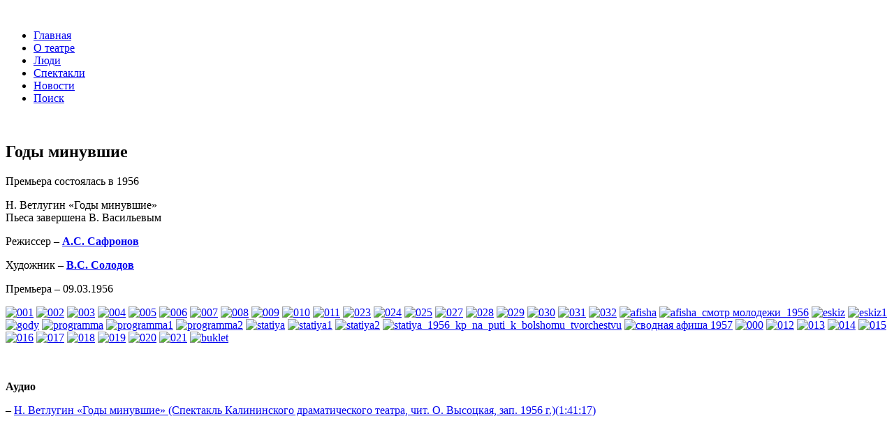

--- FILE ---
content_type: text/html; charset=utf-8
request_url: https://vm.tatd.ru/spektakli/19xx/195x/1956/227-gody-minuvshie
body_size: 6524
content:
<!DOCTYPE HTML>
<html lang="ru-ru" dir="ltr"  data-config='{"twitter":0,"plusone":0,"facebook":0,"style":"default"}'>

<head>
<meta charset="utf-8">
<meta http-equiv="X-UA-Compatible" content="IE=edge">
<meta name="viewport" content="width=device-width, initial-scale=1">
  <base href="https://vm.tatd.ru/spektakli/19xx/195x/1956/227-gody-minuvshie" />
  <meta name="author" content="Super User" />
  <meta name="generator" content="Joomla! - Open Source Content Management" />
  <title>Годы минувшие - Виртуальный музей Тверского академического театра драмы</title>
  <link href="https://vm.tatd.ru/component/search/?Itemid=279&amp;catid=61&amp;id=227&amp;format=opensearch" rel="search" title="Искать Виртуальный музей Тверского академического театра драмы" type="application/opensearchdescription+xml" />
  <link href="/templates/yoo_organic/favicon.ico" rel="shortcut icon" type="image/vnd.microsoft.icon" />
  <link rel="stylesheet" href="/cache/widgetkit/widgetkit-b101867a.css" type="text/css" />
  <script src="/media/system/js/mootools-core.js" type="text/javascript"></script>
  <script src="/media/system/js/core.js" type="text/javascript"></script>
  <script src="/media/system/js/caption.js" type="text/javascript"></script>
  <script src="/media/widgetkit/js/jquery.js" type="text/javascript"></script>
  <script src="/cache/widgetkit/widgetkit-dba69198.js" type="text/javascript"></script>
  <script type="text/javascript">
window.addEvent('load', function() {
				new JCaption('img.caption');
			});
  </script>

<link rel="apple-touch-icon-precomposed" href="/templates/yoo_organic/apple_touch_icon.png">
<link rel="stylesheet" href="/templates/yoo_organic/css/theme.css">
<link rel="stylesheet" href="/templates/yoo_organic/css/custom.css">
<script src="/templates/yoo_organic/warp/vendor/uikit/js/uikit.js"></script>
<script src="/templates/yoo_organic/warp/vendor/uikit/js/addons/autocomplete.js"></script>
<script src="/templates/yoo_organic/warp/vendor/uikit/js/addons/search.js"></script>
<script src="/templates/yoo_organic/warp/vendor/uikit/js/addons/datepicker.js"></script>
<script src="/templates/yoo_organic/warp/vendor/uikit/js/addons/sticky.js"></script>
<script src="/templates/yoo_organic/warp/js/social.js"></script>
<script src="/templates/yoo_organic/js/theme.js"></script>
</head>

<body class="tm-sidebar-b-right tm-sidebars-1 tm-isblog">
    <div class="tm-wrapper">
        <div class="uk-container uk-container-center">

            
                        <nav class="tm-navbar uk-navbar">

                                <div class="tm-logo uk-visible-large">
                    <a href="https://vm.tatd.ru">
	<div class="uk-navbar-brand">
<!--<img src="/images/logo_full_100x300.png" alt="" />-->
  <img src="/images/logo_vm_vintage.png" alt="" />
</div></a>
                </div>
                
                                <div class="tm-nav uk-visible-large">
                    <ul class="uk-navbar-nav uk-hidden-small">&#13;
<li data-uk-dropdown="{}"><a href="/">Главная</a></li><li data-uk-dropdown="{}"><a href="/o-teatre">О театре</a></li><li data-uk-dropdown="{}"><a href="/artisty">Люди</a></li><li class="uk-active" data-uk-dropdown="{}"><a href="/spektakli">Спектакли</a></li><li data-uk-dropdown="{}"><a href="/news">Новости</a></li><li data-uk-dropdown="{}"><a href="/poisk">Поиск</a></li></ul>                </div>
                
                
                                <a href="#offcanvas" class="uk-navbar-toggle uk-hidden-large" data-uk-offcanvas></a>
                
                                <div class="uk-navbar-content uk-navbar-center uk-hidden-large"><a class="tm-logo-small" href="https://vm.tatd.ru">
	<div class="uk-navbar-brand">
<img src="/images/logo_vm_vintage.png" alt="" />
</div></a></div>
                
                
            </nav>
            
            
            
                        <div class="tm-middle uk-grid" data-uk-grid-match data-uk-grid-margin>

                                <div class="tm-main uk-width-medium-3-4">

                    
                                        <main class="tm-content">

                        
                        
<div id="system-message-container">
</div>
<article class="uk-article " data-permalink="http://vm.tatd.ru/spektakli/19xx/195x/1956/227-gody-minuvshie">

	
		
				<h1 class="uk-article-title">
							Годы минувшие					</h1>
		
		
	
		<p class="uk-article-meta">

		 Премьера состоялась в 1956
	</p>
	
	
	
		<div class="tm-article-content">
		
Н. Ветлугин  «Годы минувшие» <br />
Пьеса завершена В. Васильевым <br />
<p>Режиссер – <strong><a href="/artisty/83-legendy-teatra/396-aleksandr-semenovich-safronov">А.С. Сафронов</a></strong></p>
 
<p>Художник –  <a href="/artisty/83-legendy-teatra/444-vsevolod-sergeevich-solodov"><strong>В.С. Солодов</strong></a></p>
<p>Премьера – 09.03.1956</p>

<div class="wk-gallery wk-gallery-wall clearfix zoom margin ">

		
			
					<a class="" href="/images/repertuar/1956_gody_minuvshie/001.jpg" data-lightbox="group:666-697083d0813b8" title="Калинин – А.Добряков" ><img src="/cache/widgetkit/gallery/666/001-db0ca7c909.jpg" width="230" height="230" alt="001" /></a>
				
		
			
					<a class="" href="/images/repertuar/1956_gody_minuvshie/002.jpg" data-lightbox="group:666-697083d0813b8" title="Сцена из спектакля" ><img src="/cache/widgetkit/gallery/666/002-dd8bc504a4.jpg" width="230" height="230" alt="002" /></a>
				
		
			
					<a class="" href="https://goskatalog.ru/portal/#/collections?id=953525"  ><img src="/cache/widgetkit/gallery/666/003-80c31ca935.jpg" width="230" height="230" alt="003" /></a>
				
		
			
					<a class="" href="/images/repertuar/1956_gody_minuvshie/004.jpg" data-lightbox="group:666-697083d0813b8" title="Матвей  – В. Важнов, Груня  – Л. Туманова, Андрейка  – С.Мишулин" ><img src="/cache/widgetkit/gallery/666/004-5c8292b77c.jpg" width="230" height="230" alt="004" /></a>
				
		
			
					<a class="" href="/images/repertuar/1956_gody_minuvshie/005.jpg" data-lightbox="group:666-697083d0813b8" title="Корней   –  В. Брянский" ><img src="/cache/widgetkit/gallery/666/005-5438de506e.jpg" width="230" height="230" alt="005" /></a>
				
		
			
					<a class="" href="/images/repertuar/1956_gody_minuvshie/006.jpg" data-lightbox="group:666-697083d0813b8" title="Матвей   –  В.  Важнов" ><img src="/cache/widgetkit/gallery/666/006-6f6d528e5c.jpg" width="230" height="230" alt="006" /></a>
				
		
			
					<a class="" href="/images/repertuar/1956_gody_minuvshie/007.jpg" data-lightbox="group:666-697083d0813b8" title="Шапошников  –  М. Обуховский" ><img src="/cache/widgetkit/gallery/666/007-0206c9efa2.jpg" width="230" height="230" alt="007" /></a>
				
		
			
					<a class="" href="/images/repertuar/1956_gody_minuvshie/008.jpg" data-lightbox="group:666-697083d0813b8" title="Член городской управы  –  Б.Каширин" ><img src="/cache/widgetkit/gallery/666/008-036ed5e535.jpg" width="230" height="230" alt="008" /></a>
				
		
			
					<a class="" href="/images/repertuar/1956_gody_minuvshie/009.jpg" data-lightbox="group:666-697083d0813b8" title="Бабак  –  Н.Лукьянов" ><img src="/cache/widgetkit/gallery/666/009-e0883882e0.jpg" width="230" height="230" alt="009" /></a>
				
		
			
					<a class="" href="/images/repertuar/1956_gody_minuvshie/010.jpg" data-lightbox="group:666-697083d0813b8" title="Дубовой  –  П.Званцев" ><img src="/cache/widgetkit/gallery/666/010-27bc938579.jpg" width="230" height="230" alt="010" /></a>
				
		
			
					<a class="" href="/images/repertuar/1956_gody_minuvshie/011.jpg" data-lightbox="group:666-697083d0813b8" title="Катерина –  Е. Попова" ><img src="/cache/widgetkit/gallery/666/011-89b8302c97.jpg" width="230" height="230" alt="011" /></a>
				
		
			
					<a class="" href="/images/repertuar/1956_gody_minuvshie/023.jpg" data-lightbox="group:666-697083d0813b8" title="Андрон Птаха  –  А. Мальченко, Калинин  –А. Добряков" ><img src="/cache/widgetkit/gallery/666/023-2457079745.jpg" width="230" height="230" alt="023" /></a>
				
		
			
					<a class="" href="/images/repertuar/1956_gody_minuvshie/024.jpg" data-lightbox="group:666-697083d0813b8" title="Андрон Птаха –  А.Мальченко, Калинин  – А. Добряков" ><img src="/cache/widgetkit/gallery/666/024-d9d5c4b523.jpg" width="230" height="230" alt="024" /></a>
				
		
			
					<a class="" href="/images/repertuar/1956_gody_minuvshie/025.jpg" data-lightbox="group:666-697083d0813b8" title="Сцена из спектакля. В центре Матвей – В.Важнов, Птаха – А.Мальченко, Шапошников – М.Обуховский, Катерина – Е.Попова" ><img src="/cache/widgetkit/gallery/666/025-a1cab7adc0.jpg" width="230" height="230" alt="025" /></a>
				
		
			
					<a class="" href="/images/repertuar/1956_gody_minuvshie/027.jpg" data-lightbox="group:666-697083d0813b8" title="Владычин – Б. Волков" ><img src="/cache/widgetkit/gallery/666/027-e14a53eed4.jpg" width="230" height="230" alt="027" /></a>
				
		
			
					<a class="" href="/images/repertuar/1956_gody_minuvshie/028.jpg" data-lightbox="group:666-697083d0813b8" title="Член городской управы – Б.Каширин" ><img src="/cache/widgetkit/gallery/666/028-283e3f4d97.jpg" width="230" height="230" alt="028" /></a>
				
		
			
					<a class="" href="/images/repertuar/1956_gody_minuvshie/029.jpg" data-lightbox="group:666-697083d0813b8" title="Андрон Птаха  – А. Мальченко" ><img src="/cache/widgetkit/gallery/666/029-b38167cab5.jpg" width="230" height="230" alt="029" /></a>
				
		
			
					<a class="" href="/images/repertuar/1956_gody_minuvshie/030.jpg" data-lightbox="group:666-697083d0813b8" title="Сцена из спектакля" ><img src="/cache/widgetkit/gallery/666/030-62bc6859bf.jpg" width="230" height="230" alt="030" /></a>
				
		
			
					<a class="" href="/images/repertuar/1956_gody_minuvshie/031.jpg" data-lightbox="group:666-697083d0813b8" title="Калинин – А.Добряков" ><img src="/cache/widgetkit/gallery/666/031-3dcbaefcfa.jpg" width="230" height="230" alt="031" /></a>
				
		
			
					<a class="" href="/images/repertuar/1956_gody_minuvshie/032.jpg" data-lightbox="group:666-697083d0813b8" title="Шалавый – А.Андреев, Птаха – А.Мальченко" ><img src="/cache/widgetkit/gallery/666/032-f584dd4467.jpg" width="230" height="230" alt="032" /></a>
				
		
			
					<a class="" href="/images/repertuar/1956_gody_minuvshie/afisha.jpg" data-lightbox="group:666-697083d0813b8" title="Афиша, гастроли  Москве 1956 год" ><img src="/cache/widgetkit/gallery/666/afisha-6855921276.jpg" width="230" height="230" alt="afisha" /></a>
				
		
			
					<a class="" href="/images/repertuar/1956_gody_minuvshie/afisha_смотр молодежи_1956.jpg" data-lightbox="group:666-697083d0813b8" title="afisha_смотр молодежи_1956" ><img src="/cache/widgetkit/gallery/666/afisha_смотр молодежи_1956-f0273cd106.jpg" width="230" height="230" alt="afisha_смотр молодежи_1956" /></a>
				
		
			
					<a class="" href="/images/repertuar/1956_gody_minuvshie/eskiz.jpg" data-lightbox="group:666-697083d0813b8" title="Эскиз декорации. Художник – Солодов Всеволод Сергеевич." ><img src="/cache/widgetkit/gallery/666/eskiz-f7029fc3af.jpg" width="230" height="230" alt="eskiz" /></a>
				
		
			
					<a class="" href="https://goskatalog.ru/portal/#/collections?id=34577002"  ><img src="/cache/widgetkit/gallery/666/eskiz1-17b0ac9135.jpg" width="230" height="230" alt="eskiz1" /></a>
				
		
			
					<a class="" href="/images/repertuar/1956_gody_minuvshie/gody.jpg" data-lightbox="group:666-697083d0813b8" title="Гастроли в Москве в Малом театре, 1956 год" ><img src="/cache/widgetkit/gallery/666/gody-c96b780cf2.jpg" width="230" height="230" alt="gody" /></a>
				
		
			
					<a class="" href="https://goskatalog.ru/portal/#/collections?id=39405161"  ><img src="/cache/widgetkit/gallery/666/programma-0c216a8431.jpg" width="230" height="230" alt="programma" /></a>
				
		
			
					<a class="" href="/images/repertuar/1956_gody_minuvshie/programma1.jpg" data-lightbox="group:666-697083d0813b8" title="Программа" ><img src="/cache/widgetkit/gallery/666/programma1-83bc102a4f.jpg" width="230" height="230" alt="programma1" /></a>
				
		
			
					<a class="" href="/images/repertuar/1956_gody_minuvshie/programma2.jpg" data-lightbox="group:666-697083d0813b8" title="Программа, гастроли  Москве 1956 год" ><img src="/cache/widgetkit/gallery/666/programma2-489977f3c5.jpg" width="230" height="230" alt="programma2" /></a>
				
		
			
					<a class="" href="/images/repertuar/1956_gody_minuvshie/statiya.pdf"  ><img src="/cache/widgetkit/gallery/666/statiya-fde5741847.jpg" width="230" height="230" alt="statiya" /></a>
				
		
			
					<a class="" href="/images/repertuar/1956_gody_minuvshie/statiya1.pdf"  ><img src="/cache/widgetkit/gallery/666/statiya1-09a76465d0.jpg" width="230" height="230" alt="statiya1" /></a>
				
		
			
					<a class="" href="/images/repertuar/1956_gody_minuvshie/statiya2.pdf"  ><img src="/cache/widgetkit/gallery/666/statiya2-978e93a491.jpg" width="230" height="230" alt="statiya2" /></a>
				
		
			
					<a class="" href="/images/repertuar/1956_gody_minuvshie/statiya_1956_kp_na_puti_k_bolshomu_tvorchestvu.jpg" data-lightbox="group:666-697083d0813b8" title="Статья в КП " ><img src="/cache/widgetkit/gallery/666/statiya_1956_kp_na_puti_k_bolshomu_tvorchestvu-258fa19614.jpg" width="230" height="230" alt="statiya_1956_kp_na_puti_k_bolshomu_tvorchestvu" /></a>
				
		
			
					<a class="" href="/images/repertuar/1956_gody_minuvshie/сводная афиша 1957.jpg" data-lightbox="group:666-697083d0813b8" title="сводная афиша 1957" ><img src="/cache/widgetkit/gallery/666/сводная афиша 1957-2c41746158.jpg" width="230" height="230" alt="сводная афиша 1957" /></a>
				
		
			
					<a class="" href="/images/repertuar/1956_gody_minuvshie/buklet/000.jpg" data-lightbox="group:666-697083d0813b8" title="Андрон Птаха  – А.Мальченко, Калинин  –  А. Добряков" ><img src="/cache/widgetkit/gallery/666/000-0bdcd84ebc.jpg" width="230" height="230" alt="000" /></a>
				
		
			
					<a class="" href="/images/repertuar/1956_gody_minuvshie/buklet/012.jpg" data-lightbox="group:666-697083d0813b8" title="Ульяна  – О. Дроздова" ><img src="/cache/widgetkit/gallery/666/012-27468e6a02.jpg" width="230" height="230" alt="012" /></a>
				
		
			
					<a class="" href="/images/repertuar/1956_gody_minuvshie/buklet/013.jpg" data-lightbox="group:666-697083d0813b8" title="Бурцев  – И. Лобанов" ><img src="/cache/widgetkit/gallery/666/013-464f862553.jpg" width="230" height="230" alt="013" /></a>
				
		
			
					<a class="" href="/images/repertuar/1956_gody_minuvshie/buklet/014.jpg" data-lightbox="group:666-697083d0813b8" title=" Груня  – Л. Туманова" ><img src="/cache/widgetkit/gallery/666/014-a1c4333996.jpg" width="230" height="230" alt="014" /></a>
				
		
			
					<a class="" href="/images/repertuar/1956_gody_minuvshie/buklet/015.jpg" data-lightbox="group:666-697083d0813b8" title="Фёдор Чигорин – А. Пруссаков" ><img src="/cache/widgetkit/gallery/666/015-ac2668b589.jpg" width="230" height="230" alt="015" /></a>
				
		
			
					<a class="" href="/images/repertuar/1956_gody_minuvshie/buklet/016.jpg" data-lightbox="group:666-697083d0813b8" title="Катерина –  Е. Попова" ><img src="/cache/widgetkit/gallery/666/016-907d7866c2.jpg" width="230" height="230" alt="016" /></a>
				
		
			
					<a class="" href="/images/repertuar/1956_gody_minuvshie/buklet/017.jpg" data-lightbox="group:666-697083d0813b8" title="Андрейка  – С.Мишулин" ><img src="/cache/widgetkit/gallery/666/017-e41e2ed9ed.jpg" width="230" height="230" alt="017" /></a>
				
		
			
					<a class="" href="/images/repertuar/1956_gody_minuvshie/buklet/018.jpg" data-lightbox="group:666-697083d0813b8" title="Шалавый  – А. Андреев" ><img src="/cache/widgetkit/gallery/666/018-53dd0075a1.jpg" width="230" height="230" alt="018" /></a>
				
		
			
					<a class="" href="/images/repertuar/1956_gody_minuvshie/buklet/019.jpg" data-lightbox="group:666-697083d0813b8" title="Корней   –  В. Брянский" ><img src="/cache/widgetkit/gallery/666/019-39dd4018cc.jpg" width="230" height="230" alt="019" /></a>
				
		
			
					<a class="" href="/images/repertuar/1956_gody_minuvshie/buklet/020.jpg" data-lightbox="group:666-697083d0813b8" title="Матвей   –  В.  Важнов" ><img src="/cache/widgetkit/gallery/666/020-ba17197174.jpg" width="230" height="230" alt="020" /></a>
				
		
			
					<a class="" href="/images/repertuar/1956_gody_minuvshie/buklet/021.jpg" data-lightbox="group:666-697083d0813b8" title=" Груня  – Л. Туманова" ><img src="/cache/widgetkit/gallery/666/021-831847fcc3.jpg" width="230" height="230" alt="021" /></a>
				
		
			
					<a class="" href="/images/artists/vazhnov/document/booklet/1956_booklet_moscow_june.pdf"  ><img src="/cache/widgetkit/gallery/666/buklet-364a5c3629.jpg" width="230" height="230" alt="buklet" /></a>
				
	
</div>


<br /><br />
<p><strong>Аудио</strong></p>
<p> – <a href="https://rutube.ru/video/c9f44873444f0a2c54e59b0873fa243e/?r=wd">Н. Ветлугин  «Годы минувшие» (Спектакль Калининского драматического театра, чит. О. Высоцкая, зап. 1956 г.)(1:41:17)</a></p>

<iframe width="300" height="200" src="https://rutube.ru/play/embed/c9f44873444f0a2c54e59b0873fa243e/" frameBorder="0" allow="clipboard-write; autoplay" webkitAllowFullScreen mozallowfullscreen allowFullScreen></iframe>




	</div>
	
	
	
	
	
	
</article>
                    </main>
                    
                    
                </div>
                
                                                                                <aside class="tm-sidebar-b uk-width-medium-1-4"><div class="uk-panel uk-panel-box uk-hidden-small"><h3 class="uk-panel-title">Годы</h3><ul class="categories-module">
	<li >   <h4>
		<a href="/spektakli/20xx">
		20xx</a>
   </h4>

		<ul>	<li >   <h5>
		<a href="/spektakli/20xx/200x">
		200x</a>
   </h5>

		<ul>	<li >   <h6>
		<a href="/spektakli/20xx/200x/2000">
		2000</a>
   </h6>

		 </li>
	<li >   <h6>
		<a href="/spektakli/20xx/200x/2001">
		2001</a>
   </h6>

		 </li>
	<li >   <h6>
		<a href="/spektakli/20xx/200x/2002">
		2002</a>
   </h6>

		 </li>
	<li >   <h6>
		<a href="/spektakli/20xx/200x/2003">
		2003</a>
   </h6>

		 </li>
	<li >   <h6>
		<a href="/spektakli/20xx/200x/2004">
		2004</a>
   </h6>

		 </li>
	<li >   <h6>
		<a href="/spektakli/20xx/200x/2005">
		2005</a>
   </h6>

		 </li>
	<li >   <h6>
		<a href="/spektakli/20xx/200x/2006">
		2006</a>
   </h6>

		 </li>
	<li >   <h6>
		<a href="/spektakli/20xx/200x/2007">
		2007</a>
   </h6>

		 </li>
	<li >   <h6>
		<a href="/spektakli/20xx/200x/2008">
		2008</a>
   </h6>

		 </li>
	<li >   <h6>
		<a href="/spektakli/20xx/200x/2009">
		2009</a>
   </h6>

		 </li>
</ul> </li>
	<li >   <h5>
		<a href="/spektakli/20xx/201x">
		201x</a>
   </h5>

		<ul>	<li >   <h6>
		<a href="/spektakli/20xx/201x/2010">
		2010</a>
   </h6>

		 </li>
	<li >   <h6>
		<a href="/spektakli/20xx/201x/2011">
		2011</a>
   </h6>

		 </li>
	<li >   <h6>
		<a href="/spektakli/20xx/201x/2012">
		2012</a>
   </h6>

		 </li>
	<li >   <h6>
		<a href="/spektakli/20xx/201x/2013">
		2013</a>
   </h6>

		 </li>
	<li >   <h6>
		<a href="/spektakli/20xx/201x/2014">
		2014</a>
   </h6>

		 </li>
	<li >   <h6>
		<a href="/spektakli/20xx/201x/2015">
		2015</a>
   </h6>

		 </li>
	<li >   <h6>
		<a href="/spektakli/20xx/201x/2016">
		2016</a>
   </h6>

		 </li>
	<li >   <h6>
		<a href="/spektakli/20xx/201x/2017">
		2017</a>
   </h6>

		 </li>
	<li >   <h6>
		<a href="/spektakli/20xx/201x/2018">
		2018</a>
   </h6>

		 </li>
	<li >   <h6>
		<a href="/spektakli/20xx/201x/2019">
		2019</a>
   </h6>

		 </li>
</ul> </li>
	<li >   <h5>
		<a href="/spektakli/20xx/202x">
		202x</a>
   </h5>

		<ul>	<li >   <h6>
		<a href="/spektakli/20xx/202x/2020">
		2020</a>
   </h6>

		 </li>
	<li >   <h6>
		<a href="/spektakli/20xx/202x/2021">
		2021</a>
   </h6>

		 </li>
	<li >   <h6>
		<a href="/spektakli/20xx/202x/2022">
		2022</a>
   </h6>

		 </li>
	<li >   <h6>
		<a href="/spektakli/20xx/202x/2023">
		2023</a>
   </h6>

		 </li>
	<li >   <h6>
		<a href="/spektakli/20xx/202x/2024">
		2024</a>
   </h6>

		 </li>
	<li >   <h6>
		<a href="/spektakli/20xx/202x/2025">
		2025</a>
   </h6>

		 </li>
</ul> </li>
</ul> </li>
	<li >   <h4>
		<a href="/spektakli/19xx">
		19xx</a>
   </h4>

		<ul>	<li >   <h5>
		<a href="/spektakli/19xx/192x">
		192x</a>
   </h5>

		<ul>	<li >   <h6>
		<a href="/spektakli/19xx/192x/1921">
		1921</a>
   </h6>

		 </li>
	<li >   <h6>
		<a href="/spektakli/19xx/192x/1922">
		1922</a>
   </h6>

		 </li>
	<li >   <h6>
		<a href="/spektakli/19xx/192x/1923">
		1923</a>
   </h6>

		 </li>
	<li >   <h6>
		<a href="/spektakli/19xx/192x/1924">
		1924</a>
   </h6>

		 </li>
	<li >   <h6>
		<a href="/spektakli/19xx/192x/1925">
		1925</a>
   </h6>

		 </li>
	<li >   <h6>
		<a href="/spektakli/19xx/192x/1926">
		1926</a>
   </h6>

		 </li>
	<li >   <h6>
		<a href="/spektakli/19xx/192x/1927">
		1927</a>
   </h6>

		 </li>
	<li >   <h6>
		<a href="/spektakli/19xx/192x/1928">
		1928</a>
   </h6>

		 </li>
	<li >   <h6>
		<a href="/spektakli/19xx/192x/1929">
		1929</a>
   </h6>

		 </li>
</ul> </li>
	<li >   <h5>
		<a href="/spektakli/19xx/193x">
		193x</a>
   </h5>

		<ul>	<li >   <h6>
		<a href="/spektakli/19xx/193x/1930">
		1930</a>
   </h6>

		 </li>
	<li >   <h6>
		<a href="/spektakli/19xx/193x/1931">
		1931</a>
   </h6>

		 </li>
	<li >   <h6>
		<a href="/spektakli/19xx/193x/1932">
		1932</a>
   </h6>

		 </li>
	<li >   <h6>
		<a href="/spektakli/19xx/193x/1933">
		1933</a>
   </h6>

		 </li>
	<li >   <h6>
		<a href="/spektakli/19xx/193x/1934">
		1934</a>
   </h6>

		 </li>
	<li >   <h6>
		<a href="/spektakli/19xx/193x/1935">
		1935</a>
   </h6>

		 </li>
	<li >   <h6>
		<a href="/spektakli/19xx/193x/1936">
		1936</a>
   </h6>

		 </li>
	<li >   <h6>
		<a href="/spektakli/19xx/193x/1937">
		1937</a>
   </h6>

		 </li>
	<li >   <h6>
		<a href="/spektakli/19xx/193x/1938">
		1938</a>
   </h6>

		 </li>
	<li >   <h6>
		<a href="/spektakli/19xx/193x/1939">
		1939</a>
   </h6>

		 </li>
</ul> </li>
	<li >   <h5>
		<a href="/spektakli/19xx/194x">
		194x</a>
   </h5>

		<ul>	<li >   <h6>
		<a href="/spektakli/19xx/194x/1940">
		1940</a>
   </h6>

		 </li>
	<li >   <h6>
		<a href="/spektakli/19xx/194x/1941">
		1941</a>
   </h6>

		 </li>
	<li >   <h6>
		<a href="/spektakli/19xx/194x/1942">
		1942</a>
   </h6>

		 </li>
	<li >   <h6>
		<a href="/spektakli/19xx/194x/1943">
		1943</a>
   </h6>

		 </li>
	<li >   <h6>
		<a href="/spektakli/19xx/194x/1944">
		1944</a>
   </h6>

		 </li>
	<li >   <h6>
		<a href="/spektakli/19xx/194x/1945">
		1945</a>
   </h6>

		 </li>
	<li >   <h6>
		<a href="/spektakli/19xx/194x/1946">
		1946</a>
   </h6>

		 </li>
	<li >   <h6>
		<a href="/spektakli/19xx/194x/1947">
		1947</a>
   </h6>

		 </li>
	<li >   <h6>
		<a href="/spektakli/19xx/194x/1948">
		1948</a>
   </h6>

		 </li>
	<li >   <h6>
		<a href="/spektakli/19xx/194x/1949">
		1949</a>
   </h6>

		 </li>
</ul> </li>
	<li >   <h5>
		<a href="/spektakli/19xx/195x">
		195x</a>
   </h5>

		<ul>	<li >   <h6>
		<a href="/spektakli/19xx/195x/1950">
		1950</a>
   </h6>

		 </li>
	<li >   <h6>
		<a href="/spektakli/19xx/195x/1951">
		1951</a>
   </h6>

		 </li>
	<li >   <h6>
		<a href="/spektakli/19xx/195x/1952">
		1952</a>
   </h6>

		 </li>
	<li >   <h6>
		<a href="/spektakli/19xx/195x/1953">
		1953</a>
   </h6>

		 </li>
	<li >   <h6>
		<a href="/spektakli/19xx/195x/1954">
		1954</a>
   </h6>

		 </li>
	<li >   <h6>
		<a href="/spektakli/19xx/195x/1955">
		1955</a>
   </h6>

		 </li>
	<li >   <h6>
		<a href="/spektakli/19xx/195x/1956">
		1956</a>
   </h6>

		 </li>
	<li >   <h6>
		<a href="/spektakli/19xx/195x/1957">
		1957</a>
   </h6>

		 </li>
	<li >   <h6>
		<a href="/spektakli/19xx/195x/1958">
		1958</a>
   </h6>

		 </li>
	<li >   <h6>
		<a href="/spektakli/19xx/195x/1959">
		1959</a>
   </h6>

		 </li>
</ul> </li>
	<li >   <h5>
		<a href="/spektakli/19xx/196x">
		196x</a>
   </h5>

		<ul>	<li >   <h6>
		<a href="/spektakli/19xx/196x/1960">
		1960</a>
   </h6>

		 </li>
	<li >   <h6>
		<a href="/spektakli/19xx/196x/1961">
		1961</a>
   </h6>

		 </li>
	<li >   <h6>
		<a href="/spektakli/19xx/196x/1962">
		1962</a>
   </h6>

		 </li>
	<li >   <h6>
		<a href="/spektakli/19xx/196x/1963">
		1963</a>
   </h6>

		 </li>
	<li >   <h6>
		<a href="/spektakli/19xx/196x/1964">
		1964</a>
   </h6>

		 </li>
	<li >   <h6>
		<a href="/spektakli/19xx/196x/1965">
		1965</a>
   </h6>

		 </li>
	<li >   <h6>
		<a href="/spektakli/19xx/196x/1966">
		1966</a>
   </h6>

		 </li>
	<li >   <h6>
		<a href="/spektakli/19xx/196x/1967">
		1967</a>
   </h6>

		 </li>
	<li >   <h6>
		<a href="/spektakli/19xx/196x/1968">
		1968</a>
   </h6>

		 </li>
	<li >   <h6>
		<a href="/spektakli/19xx/196x/1969">
		1969</a>
   </h6>

		 </li>
</ul> </li>
	<li >   <h5>
		<a href="/spektakli/19xx/197x">
		197x</a>
   </h5>

		<ul>	<li >   <h6>
		<a href="/spektakli/19xx/197x/1970">
		1970</a>
   </h6>

		 </li>
	<li >   <h6>
		<a href="/spektakli/19xx/197x/1971">
		1971</a>
   </h6>

		 </li>
	<li >   <h6>
		<a href="/spektakli/19xx/197x/1972">
		1972</a>
   </h6>

		 </li>
	<li >   <h6>
		<a href="/spektakli/19xx/197x/1973">
		1973</a>
   </h6>

		 </li>
	<li >   <h6>
		<a href="/spektakli/19xx/197x/1974">
		1974</a>
   </h6>

		 </li>
	<li >   <h6>
		<a href="/spektakli/19xx/197x/1975">
		1975</a>
   </h6>

		 </li>
	<li >   <h6>
		<a href="/spektakli/19xx/197x/1976">
		1976</a>
   </h6>

		 </li>
	<li >   <h6>
		<a href="/spektakli/19xx/197x/1977">
		1977</a>
   </h6>

		 </li>
	<li >   <h6>
		<a href="/spektakli/19xx/197x/1978">
		1978</a>
   </h6>

		 </li>
	<li >   <h6>
		<a href="/spektakli/19xx/197x/1979">
		1979</a>
   </h6>

		 </li>
</ul> </li>
	<li >   <h5>
		<a href="/spektakli/19xx/198x">
		198x</a>
   </h5>

		<ul>	<li >   <h6>
		<a href="/spektakli/19xx/198x/1980">
		1980</a>
   </h6>

		 </li>
	<li >   <h6>
		<a href="/spektakli/19xx/198x/1981">
		1981</a>
   </h6>

		 </li>
	<li >   <h6>
		<a href="/spektakli/19xx/198x/1982">
		1982</a>
   </h6>

		 </li>
	<li >   <h6>
		<a href="/spektakli/19xx/198x/1983">
		1983</a>
   </h6>

		 </li>
	<li >   <h6>
		<a href="/spektakli/19xx/198x/1984">
		1984</a>
   </h6>

		 </li>
	<li >   <h6>
		<a href="/spektakli/19xx/198x/1985">
		1985</a>
   </h6>

		 </li>
	<li >   <h6>
		<a href="/spektakli/19xx/198x/1986">
		1986</a>
   </h6>

		 </li>
	<li >   <h6>
		<a href="/spektakli/19xx/198x/1987">
		1987</a>
   </h6>

		 </li>
	<li >   <h6>
		<a href="/spektakli/19xx/198x/1988">
		1988</a>
   </h6>

		 </li>
	<li >   <h6>
		<a href="/spektakli/19xx/198x/1989">
		1989</a>
   </h6>

		 </li>
</ul> </li>
	<li >   <h5>
		<a href="/spektakli/19xx/199x">
		199x</a>
   </h5>

		<ul>	<li >   <h6>
		<a href="/spektakli/19xx/199x/1990">
		1990</a>
   </h6>

		 </li>
	<li >   <h6>
		<a href="/spektakli/19xx/199x/1991">
		1991</a>
   </h6>

		 </li>
	<li >   <h6>
		<a href="/spektakli/19xx/199x/1992">
		1992</a>
   </h6>

		 </li>
	<li >   <h6>
		<a href="/spektakli/19xx/199x/1993">
		1993</a>
   </h6>

		 </li>
	<li >   <h6>
		<a href="/spektakli/19xx/199x/1994">
		1994</a>
   </h6>

		 </li>
	<li >   <h6>
		<a href="/spektakli/19xx/199x/1995">
		1995</a>
   </h6>

		 </li>
	<li >   <h6>
		<a href="/spektakli/19xx/199x/1996">
		1996</a>
   </h6>

		 </li>
	<li >   <h6>
		<a href="/spektakli/19xx/199x/1997">
		1997</a>
   </h6>

		 </li>
	<li >   <h6>
		<a href="/spektakli/19xx/199x/1998">
		1998</a>
   </h6>

		 </li>
	<li >   <h6>
		<a href="/spektakli/19xx/199x/1999">
		1999</a>
   </h6>

		 </li>
</ul> </li>
</ul> </li>
</ul>
</div></aside>
                                
            </div>
            
            
            
        </div>
    </div>

        <footer class="tm-footer">

        
                <a class="tm-totop-scroller" data-uk-smooth-scroll href="#"></a>
        
    </footer>
    
    
        <div id="offcanvas" class="uk-offcanvas">
        <div class="uk-offcanvas-bar"><div class="uk-panel">
<form id="search-115" class="uk-search" action="/spektakli/19xx/195x/1956" method="post" role="search" >
	<input class="uk-search-field" type="search" name="searchword" placeholder="поиск...">
	<input type="hidden" name="task"   value="search">
	<input type="hidden" name="option" value="com_search">
	<input type="hidden" name="Itemid" value="279">
</form></div>
<ul class="uk-nav uk-nav-offcanvas">&#13;
<li><a href="/">Главная</a></li><li><a href="/o-teatre">О театре</a></li><li><a href="/artisty">Люди</a></li><li class="uk-parent uk-active"><a href="/spektakli">Спектакли</a><ul class="uk-nav-sub"><li class="uk-parent"><a href="/spektakli/20xx">20xx</a><ul><li class="uk-parent"><a href="/spektakli/20xx/200x">200x</a><ul><li><a href="/spektakli/20xx/200x/2000">2000</a></li><li><a href="/spektakli/20xx/200x/2001">2001</a></li><li><a href="/spektakli/20xx/200x/2002">2002</a></li><li><a href="/spektakli/20xx/200x/2003">2003</a></li><li><a href="/spektakli/20xx/200x/2004">2004</a></li><li><a href="/spektakli/20xx/200x/2005">2005</a></li><li><a href="/spektakli/20xx/200x/2006">2006</a></li><li><a href="/spektakli/20xx/200x/2007">2007</a></li><li><a href="/spektakli/20xx/200x/2008">2008</a></li><li><a href="/spektakli/20xx/200x/2009">2009</a></li></ul></li><li class="uk-parent"><a href="/spektakli/20xx/201x">201x</a><ul><li><a href="/spektakli/20xx/201x/2010">2010</a></li><li><a href="/spektakli/20xx/201x/2011">2011</a></li><li><a href="/spektakli/20xx/201x/2012">2012</a></li><li><a href="/spektakli/20xx/201x/2013">2013</a></li><li><a href="/spektakli/20xx/201x/2014">2014</a></li><li><a href="/spektakli/20xx/201x/2015">2015</a></li><li><a href="/spektakli/20xx/201x/2016">2016</a></li><li><a href="/spektakli/20xx/201x/2017">2017</a></li><li><a href="/spektakli/20xx/201x/2018">2018</a></li><li><a href="/spektakli/20xx/201x/2019">2019</a></li></ul></li><li class="uk-parent"><a href="/spektakli/20xx/202x">202x</a><ul><li><a href="/spektakli/20xx/202x/2020">2020</a></li><li><a href="/spektakli/20xx/202x/2021">2021</a></li><li><a href="/spektakli/20xx/202x/2022">2022</a></li><li><a href="/spektakli/20xx/202x/2023">2023</a></li><li><a href="/spektakli/20xx/202x/2024">2024</a></li><li><a href="/spektakli/20xx/202x/2025">2025</a></li></ul></li></ul></li><li class="uk-parent uk-active"><a href="/spektakli/19xx">19xx</a><ul><li class="uk-parent"><a href="/spektakli/19xx/192x">192x</a><ul><li><a href="/spektakli/19xx/192x/1921">1921</a></li><li><a href="/spektakli/19xx/192x/1922">1922</a></li><li><a href="/spektakli/19xx/192x/1923">1923</a></li><li><a href="/spektakli/19xx/192x/1924">1924</a></li><li><a href="/spektakli/19xx/192x/1925">1925</a></li><li><a href="/spektakli/19xx/192x/1926">1926</a></li><li><a href="/spektakli/19xx/192x/1927">1927</a></li><li><a href="/spektakli/19xx/192x/1928">1928</a></li><li><a href="/spektakli/19xx/192x/1929">1929</a></li></ul></li><li class="uk-parent"><a href="/spektakli/19xx/193x">193x</a><ul><li><a href="/spektakli/19xx/193x/1930">1930</a></li><li><a href="/spektakli/19xx/193x/1931">1931</a></li><li><a href="/spektakli/19xx/193x/1932">1932</a></li><li><a href="/spektakli/19xx/193x/1933">1933</a></li><li><a href="/spektakli/19xx/193x/1934">1934</a></li><li><a href="/spektakli/19xx/193x/1935">1935</a></li><li><a href="/spektakli/19xx/193x/1936">1936</a></li><li><a href="/spektakli/19xx/193x/1937">1937</a></li><li><a href="/spektakli/19xx/193x/1938">1938</a></li><li><a href="/spektakli/19xx/193x/1939">1939</a></li></ul></li><li class="uk-parent"><a href="/spektakli/19xx/194x">194x</a><ul><li><a href="/spektakli/19xx/194x/1940">1940</a></li><li><a href="/spektakli/19xx/194x/1941">1941</a></li><li><a href="/spektakli/19xx/194x/1942">1942</a></li><li><a href="/spektakli/19xx/194x/1943">1943</a></li><li><a href="/spektakli/19xx/194x/1944">1944</a></li><li><a href="/spektakli/19xx/194x/1945">1945</a></li><li><a href="/spektakli/19xx/194x/1946">1946</a></li><li><a href="/spektakli/19xx/194x/1947">1947</a></li><li><a href="/spektakli/19xx/194x/1948">1948</a></li><li><a href="/spektakli/19xx/194x/1949">1949</a></li></ul></li><li class="uk-parent uk-active"><a href="/spektakli/19xx/195x">195x</a><ul><li><a href="/spektakli/19xx/195x/1950">1950</a></li><li><a href="/spektakli/19xx/195x/1951">1951</a></li><li><a href="/spektakli/19xx/195x/1952">1952</a></li><li><a href="/spektakli/19xx/195x/1953">1953</a></li><li><a href="/spektakli/19xx/195x/1954">1954</a></li><li><a href="/spektakli/19xx/195x/1955">1955</a></li><li class="uk-active"><a href="/spektakli/19xx/195x/1956">1956</a></li><li><a href="/spektakli/19xx/195x/1957">1957</a></li><li><a href="/spektakli/19xx/195x/1958">1958</a></li><li><a href="/spektakli/19xx/195x/1959">1959</a></li></ul></li><li class="uk-parent"><a href="/spektakli/19xx/196x">196x</a><ul><li><a href="/spektakli/19xx/196x/1960">1960</a></li><li><a href="/spektakli/19xx/196x/1961">1961</a></li><li><a href="/spektakli/19xx/196x/1962">1962</a></li><li><a href="/spektakli/19xx/196x/1963">1963</a></li><li><a href="/spektakli/19xx/196x/1964">1964</a></li><li><a href="/spektakli/19xx/196x/1965">1965</a></li><li><a href="/spektakli/19xx/196x/1966">1966</a></li><li><a href="/spektakli/19xx/196x/1967">1967</a></li><li><a href="/spektakli/19xx/196x/1968">1968</a></li><li><a href="/spektakli/19xx/196x/1969">1969</a></li></ul></li><li class="uk-parent"><a href="/spektakli/19xx/197x">197x</a><ul><li><a href="/spektakli/19xx/197x/1970">1970</a></li><li><a href="/spektakli/19xx/197x/1971">1971</a></li><li><a href="/spektakli/19xx/197x/1972">1972</a></li><li><a href="/spektakli/19xx/197x/1973">1973</a></li><li><a href="/spektakli/19xx/197x/1974">1974</a></li><li><a href="/spektakli/19xx/197x/1975">1975</a></li><li><a href="/spektakli/19xx/197x/1976">1976</a></li><li><a href="/spektakli/19xx/197x/1977">1977</a></li><li><a href="/spektakli/19xx/197x/1978">1978</a></li><li><a href="/spektakli/19xx/197x/1979">1979</a></li></ul></li><li class="uk-parent"><a href="/spektakli/19xx/198x">198x</a><ul><li><a href="/spektakli/19xx/198x/1980">1980</a></li><li><a href="/spektakli/19xx/198x/1981">1981</a></li><li><a href="/spektakli/19xx/198x/1982">1982</a></li><li><a href="/spektakli/19xx/198x/1983">1983</a></li><li><a href="/spektakli/19xx/198x/1984">1984</a></li><li><a href="/spektakli/19xx/198x/1985">1985</a></li><li><a href="/spektakli/19xx/198x/1986">1986</a></li><li><a href="/spektakli/19xx/198x/1987">1987</a></li><li><a href="/spektakli/19xx/198x/1988">1988</a></li><li><a href="/spektakli/19xx/198x/1989">1989</a></li></ul></li><li class="uk-parent"><a href="/spektakli/19xx/199x">199x</a><ul><li><a href="/spektakli/19xx/199x/1990">1990</a></li><li><a href="/spektakli/19xx/199x/1991">1991</a></li><li><a href="/spektakli/19xx/199x/1992">1992</a></li><li><a href="/spektakli/19xx/199x/1993">1993</a></li><li><a href="/spektakli/19xx/199x/1994">1994</a></li><li><a href="/spektakli/19xx/199x/1995">1995</a></li><li><a href="/spektakli/19xx/199x/1996">1996</a></li><li><a href="/spektakli/19xx/199x/1997">1997</a></li><li><a href="/spektakli/19xx/199x/1998">1998</a></li><li><a href="/spektakli/19xx/199x/1999">1999</a></li></ul></li></ul></li></ul></li><li><a href="/news">Новости</a></li><li><a href="/poisk">Поиск</a></li></ul></div>
    </div>
    <!-- Yandex.Metrika counter -->
<script type="text/javascript">
    (function (d, w, c) {
        (w[c] = w[c] || []).push(function() {
            try {
                w.yaCounter40811184 = new Ya.Metrika({
                    id:40811184,
                    clickmap:true,
                    trackLinks:true,
                    accurateTrackBounce:true
                });
            } catch(e) { }
        });

        var n = d.getElementsByTagName("script")[0],
            s = d.createElement("script"),
            f = function () { n.parentNode.insertBefore(s, n); };
        s.type = "text/javascript";
        s.async = true;
        s.src = "https://mc.yandex.ru/metrika/watch.js";

        if (w.opera == "[object Opera]") {
            d.addEventListener("DOMContentLoaded", f, false);
        } else { f(); }
    })(document, window, "yandex_metrika_callbacks");
</script>
<noscript><div><img src="https://mc.yandex.ru/watch/40811184" style="position:absolute; left:-9999px;" alt="" /></div></noscript>
<!-- /Yandex.Metrika counter -->
</body>
</html>